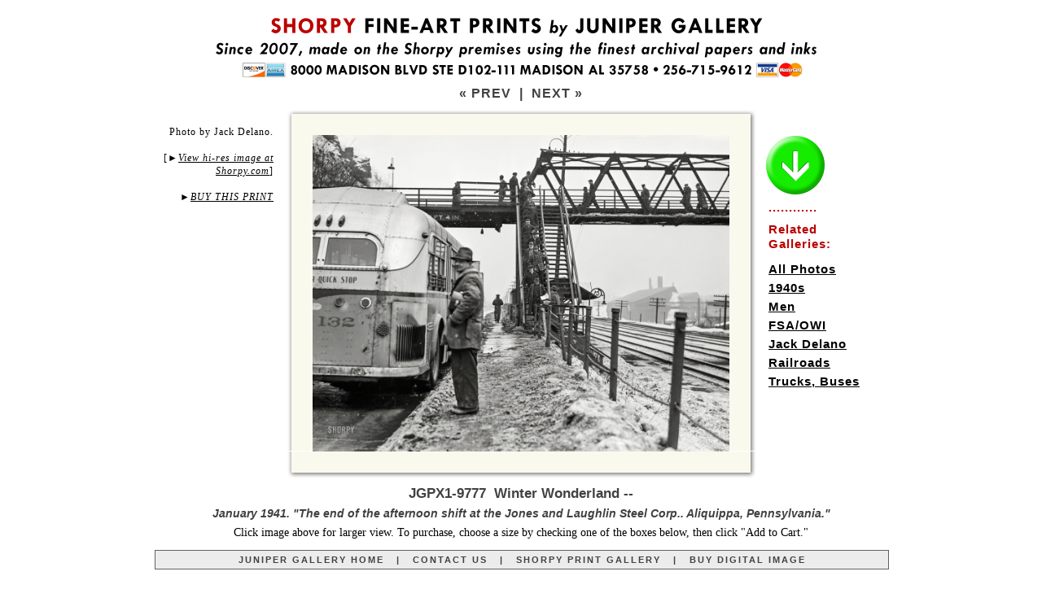

--- FILE ---
content_type: text/html; charset=utf-8
request_url: https://www.junipergallery.com/node/9777
body_size: 35679
content:



<!DOCTYPE html PUBLIC "-//W3C//DTD XHTML 1.0 Strict//EN" "http://www.w3.org/TR/xhtml1/DTD/xhtml1-strict.dtd">
<html xmlns="http://www.w3.org/1999/xhtml" lang="en" xml:lang="en" xmlns:fb="http://www.facebook.com/2008/fbml" xmlns:og="http://opengraphprotocol.org/schema/">
<head>
<script type="text/javascript"></script>
<link rel="shortcut icon" href="https://www.junipergallery.com/favicon.ico" type="image/x-icon" />
<meta http-equiv="Content-Language" content="en-us" />
<meta http-equiv="Content-Type" content="text/html; charset=UTF-8" />
<meta http-equiv="cache-control" content="no-store, no-cache, must-revalidate" />
<meta http-equiv="expires" content="Mon, 26 Jul 1997 05:00:00 GMT" />
<meta http-equiv="pragma" content="no-cache" />
<meta name="viewport" content="width=device-width, initial-scale=1" />
<link rel="canonical" href="https://www.junipergallery.com/node/9777" />
<meta name="description" content="Vintage photograph of January 1941. The end of the afternoon shift at the Jones and Laughlin Steel Corp.. Aliquippa, Pennsylvania." />
<meta name="keywords" content="1940s, Men, Jack Delano, Railroads, Trucks, Buses" />
<title>"Winter Wonderland --" :: Vintage Photography / Framed Photos / Poster Art</title>
<style type="text/css">
a { outline: 0; }
img {display: block}
.next {
	font-family: Arial, sans-serif;
	font-size: 16px;
	font-weight: bold;
    padding: 8px 0 8px 0;
	letter-spacing: 1px;
	color: #414141;
}
.next a:link {
	color: #414141;
	text-decoration: none;
}
.next a:visited {
	color: #414141;
	text-decoration: none;
}
.next a:hover {
	color: #bb0000;
	text-decoration: none;
}
.next a:active {
	color: #bb0000;
	text-decoration: none;
}
.nav {
	font-family: Tahoma, Arial, sans-serif;
	font-size: 11px;
	font-weight: bold;
    padding: 5px 0 5px 0;
	letter-spacing: 2px;
	color: #414141;
}
.nav1 {
	font-family: Tahoma, Arial, sans-serif;
	font-size: 11px;
	line-height: 14px;
	font-weight: bold;
	letter-spacing: 2px;
	color: #ffffff;
    padding: 5px 0 4px 0;
}
.nav a:link {
	color: #414141;
	text-decoration: none;
}
.nav a:visited {
	color: #414141;
	text-decoration: none;
}
.nav a:hover {
	color: #bb0000;
	text-decoration: none;
}
.nav a:active {
	color: #bb0000;
	text-decoration: none;
}
.desc {
	font-family: Georgia, Serif;
	font-size:14px;
	line-height: 18px;
	color: #000000;
}
.desc a:link {
	color: #414141;
	text-decoration: underline;
}
.desc a:visited {
	color: #414141;
	text-decoration: underline;
}
.desc a:hover {
	color: #bb0000;
	text-decoration: underline;
}
.desc a:active {
	color: #bb0000;
	text-decoration: underline;
}
.tags {
	font-family: Arial;
	font-size:15px;
    font-weight: bold;
    letter-spacing: 1px;
	line-height: 18px;
	color: #000000;
}
.tags a:link {
	color: #000000;
	text-decoration: underline;
	line-height: 23px;
}
.tags a:visited {
	color: #000000;
	text-decoration: underline;
}
.tags a:hover {
	color: #bb0000;
	text-decoration: underline;
}
.tags a:active {
	color: #bb0000;
	text-decoration: underline;
}
.vos {
    margin-top: -33px;
	font-family: Georgia, serif;
	font-size:12px;
    line-height: 16px;
    font-weight: normal;
    letter-spacing: 1px;
	color: #000000;
    padding-right: 32px;
    text-align: right;
}
.vos a:link {
	color: #000000;
	text-decoration: none;
	line-height: 23px;
    font-style: italic;
}
.vos a:visited {
	color: #000000;
}
.vos a:hover {
	color: #bb0000;
	text-decoration: underline;
}
.vos a:active {
	color: #bb0000;
	text-decoration: underline;
}
.supplemental {
    margin-top: 20px;
	font-family: Georgia, serif;
	font-size:12px;
    line-height: 16px;
    font-weight: normal;
    letter-spacing: 1px;
	color: #000000;
    padding-right: 16px;
    text-align: right;
}
.supplemental a:link {
	color: #000000;
	text-decoration: none;
    font-style: italic;
}
.supplemental a:visited {
	color: #000000;
}
.supplemental a:hover {
	color: #bb0000;
	text-decoration: underline;
}
.supplemental a:active {
	color: #bb0000;
	text-decoration: underline;
}
.pansupp {
	font-family: Georgia, serif;
	font-size:14px;
    line-height: 17px;
    font-weight: normal;
    font-style: italic;
	color: #000000;
    text-align: center;
    padding-bottom: 9px;
    border-bottom: 1px solid black;
}
.pansupp a:link {
	color: #000000;
	text-decoration: none;
	line-height: 23px;
    font-style: italic;
}
.pansupp a:visited {
	color: #000000;
}
.pansupp a:hover {
	color: #bb0000;
	text-decoration: underline;
}
.pansupp a:active {
	color: #bb0000;
	text-decoration: underline;
}
.details{
  font-family: Arial;
  font-size: 14px;
  font-style: italic;
  letter-spacing: 0px;
  }
.small{
  font-family: Arial;
  font-size: 15px;
  line-height: 17px;
  letter-spacing: 0px;
  color: #414141;
  }
h1 {
  font-family: Arial;
  font-size: 17px;
  font-weight: bold;
  line-height: 18px;
  letter-spacing: 0px;
  color: #414141;
  margin-bottom: -3px;
  }
h1 a:link {
	color: #bb0000;
	text-decoration: none;
  }
h1 a:visited {
	color: #bb0000;
	text-decoration: none;
  }
h2 {
  font-family: Arial;
  font-size: 14px;
  line-height: 17px;
  font-style: italic;
  font-weight: bold;
  letter-spacing: 0px;
  margin: 10px 0 6px 0;
  color: #414141;
  }
h2 a:link {
	color: #000000;
	text-decoration: none;
  }
h2 a:visited {
	color: #000000;
  }
h2 a:hover {
	color: #bb0000;
	text-decoration: underline;
  }
h2 a:active {
	color: #bb0000;
	text-decoration: underline;
  }
.heading {
  font-family: Arial;
  font-size: 19px;
  font-weight: bold;
  line-height: 22px;
  letter-spacing: 0px;
  color: #414141;
  }
.small a:link {
  color:#414141; text-decoration:none;
  }
.small a:visited {
  color:#414141; text-decoration:none;
  }
.small a:hover {
  color:#bb0000; text-decoration:none;
  }
.title {
  margin-top: 6px;
  margin-bottom: 8px;
  padding-top: 3px;
  padding-bottom: 0px;
  padding-left: 12px;
  padding-right: 12px;
  }
.desc {
  margin-top: 0px;
  margin-bottom: -2px;
  }
#size {
font-size:35px;
height:29px;
color:#616161;
font-weight:bold;
float:left;
line-height:32px;
margin-right:6px;
  }
* html #size {
margin-right:0px;
margin-top:1px;
margin-bottom:-3px;
}
#digital {
font-size:28px;
height:28px;
color:#616161;
font-weight:bold;
float:left;
line-height:33px;
margin-right:7px;
  }
* html #digital {
margin-right:0px;
margin-top:1px;
margin-bottom: 0px;
}
.style1 {
	border-width: 0;
    display: block;
}
.style2 {
	border: 1px solid #616161;
	background-color: #EDECEC;
}
.style3A {
	border-bottom: 1px solid #616161;
	border-left: 1px solid #616161;
	border-right: 1px solid #616161;
	padding: 10px 12px 10px 12px;
    background-color: #EDECEC;
}
.style8 {
	border: 1px solid #616161;
	padding: 10px 12px 10px 12px;
    margin-bottom: 15px;
	background-color: #EDECEC;
}
.style9 {
	border-left: 1px solid #616161;
	border-right: 1px solid #616161;
	border-bottom: 1px solid #616161;
	padding: 9px 12px 9px 12px;
	background-color: #EDECEC;
}
.style10 {
	border-right: 1px solid #616161;
	border-bottom: 1px solid #616161;
    padding: 9px 12px 9px 12px;
	background-color: #EDECEC;
}
.style11 {
	text-align: center;
	background-color: #616161;
}
.auto-style1 {
    background-image: url('https://www.junipergallery.com/images/pano/top576.png');
    background-color: #FAF9ED;
    height: 32px;
}
.auto-style1A {
    background-image: url('https://www.junipergallery.com/images/pano/top.png');
    background-color: #FAF9ED;
    height: 32px;
    width: 900px;
}
.auto-style2 {
    background-image: url('https://www.junipergallery.com/images/pano/bot576.png');
    background-color: #FAF9ED;
    height: 32px;
    clear: both;
}
.auto-style2A {
    background-image: url('https://www.junipergallery.com/images/pano/bot.png');
    background-color: #FAF9ED;
    height: 32px;
    width: 900px;
    clear: both;
}
.auto-style3 {
    background-image: url('https://www.junipergallery.com/images/pano/left.png');
    background-color: #FAF9ED;
    height: 388px;
    width:32px;
    float: left;
}
.auto-style3A {
    background-image: url('https://www.junipergallery.com/images/pano/left.png');
    background-color: #FAF9ED;
    height: 634px;
    width:32px;
    float: left;
}
.auto-style4 {
    background-image: url('https://www.junipergallery.com/images/pano/right.png');
    background-color: #FAF9ED;
    height: 388px;
    width: 32px;
    float: left;
}
.auto-style4A {
    background-image: url('https://www.junipergallery.com/images/pano/right.png');
    background-color: #FAF9ED;
    height: 634px;
    width: 32px;
    float: left;
}
.auto-style5 {
    background-color: #FAF9ED;
    float: left;
    width: 512px;
}
.auto-style5A {
    background-color: #FAF9ED;
    float: left;
    width: 836px;
    height: 634px;
}
.auto-styleV1 {
    background-image: url('https://www.junipergallery.com/images/pano/v500top.png');
    background-color: #FAF9ED;
    height: 32px;
    clear: both;
    width: 575px;
}
.auto-styleV2 {
    background-image: url('https://www.junipergallery.com/images/pano/v500bot.png');
    background-color: #FAF9ED;
    height: 32px;
    clear: both;
    width: 575px;
}
.auto-styleV3 {
    background-image: url('https://www.junipergallery.com/images/pano/v500lt.png');
    background-color: #FAF9ED;
    width: 32px;
    height: 500px;
    float: left;
}
.auto-styleV4 {
    background-image: url('https://www.junipergallery.com/images/pano/v500rt.png');
    background-color: #FAF9ED;
    width: 32px;
    height: 500px;
    float: left;
}
.auto-styleV5 {
    background-color: #FAF9ED;
    height: 436px;
    width: 575px;
}
.radio-button { text-align: center; border: solid 1px #8d8d8d; padding: 3px 0 1px 0; width:29px; height: 22px; float:left; background-color: #8d8d8d; margin-bottom:2px; }
.radio-button-1 { text-align: center; border: solid 1px #8d8d8d; padding: 3px 0 1px 0; width:29px; height: 22px; float:left; background-color: #5c4564; margin-bottom:2px; }
.radio-button-2 { text-align: center; border: solid 1px #8d8d8d; padding: 3px 0 1px 0; width:29px; height: 22px; float:left; background-color: #19607b; margin-bottom:2px; }
.radio-button-3 { text-align: center; border: solid 1px #8d8d8d; padding: 3px 0 1px 0; width:29px; height: 22px; float:left; background-color: #7b4019; margin-bottom:2px; }
.custom-order-box { font-family:arial,sans-serif; background-color: #FFFFFF; padding-left:0px; border:0px solid black; }
.custom-order-title { font-family:arial,sans-serif; font-size: 28px; margin: -6px 0 10px 0; font-weight:bold; }
.custom-order-prompt { font-family:arial,sans-serif; font-size: 16px; margin: -2px 0px 9px 0px; font-weight:bold; }
.custom-order-prompt a { text-decoration: none; color: #000000; }
.custom-order-buttons { border: 1px solid #616161; color: #363636; height: 16px; font-family:arial,sans-serif; float:right; width:569px; margin-left:0px; margin-right:0px; font-size:15px; line-height: 18px; background-color: #EDECEC; padding: 4px 0 6px 4px; margin-bottom:2px; }
.custom-order-buttons-light { border: 1px solid #616161; height: 14px; font-family:arial,sans-serif; float:right; width:569px; margin-left:0px; margin-right:0px; font-size:15px; background-color: #EDECEC; padding: 4px 0 8px 4px; margin-bottom:2px; }

.custom-order-buttons-framed { border: 1px solid #616161; color: #363636; height: 16px; font-family:arial,sans-serif; float:right; width:569px; margin-left:0px; margin-right:0px; font-size:15px; line-height: 18px; background-color: #d1e1ee; padding: 4px 0 6px 4px; margin-bottom:2px; }

.custom-order-popular { font-family:arial,sans-serif; font-size:22px; background-color: #ADAD82; padding-left:14px; padding-right:2px; padding-top:8px; padding-bottom:8px; border-bottom:2px solid white; margin-bottom:0px; }
.custom-order-cart { font-family:arial,sans-serif; margin-left:0px; font-size:18px; font-weight:bold; padding-top:4px; padding-bottom:4px;
}
.button {
	-moz-box-shadow: 0px 1px 0px 0px #ffffff;
	-webkit-box-shadow: 0px 1px 0px 0px #ffffff;
    box-shadow: 0pt 1px 0pt rgba(255, 255, 255, 0.2) inset, 0pt 1px 2px rgba(0, 0, 0, 0.05);
    text-shadow: 0pt -1px 0pt rgba(0, 0, 0, 0.25);
    background: linear-gradient(rgb(22, 236, 0), rgb(43, 137, 33) 100%);
	background-color:#16ec00;
	border-radius:6px;
	-moz-border-radius:6px;
	-webkit-border-radius:6px;
	-o-border-radius:6px;
	border:1px solid #ffffff;
	display:inline-block;
	color:#ffffff;
	font-family:arial;
	font-size:12px;
	font-weight:bold;
    letter-spacing: 1px;
	padding:5px 12px 4px 12px;
	text-decoration:none;
}.button:hover {
    background: linear-gradient(rgb(43, 137, 33), rgb(22, 236, 0) 100%);
	background-color:#2b8921;
}.button:active {
	position:relative;
	top:1px;
}
.checkbox, .radio {
	width: 19px;
	height: 25px;
	padding: 0 5px 0 0;
    margin-left: 5px;
	background: url(https://www.junipergallery.com/images/radio.png) no-repeat;
	display: block;
	clear: left;
	float: left;
}
.radio {
	background: url(https://www.junipergallery.com/images/radio.png) no-repeat;
}
.active .radio-button {
    background-color: #16ec00;
}
.active .radio-button-1 {
    background-color: #16ec00;
}
.active .radio-button-2 {
    background-color: #16ec00;
}
.active .radio-button-3 {
    background-color: #16ec00;
}
.active .custom-order-buttons {
    background-color: #c5febf;
    color: #000000;
    border: 1px solid #000000;
}
.active .custom-order-buttons-framed {
    background-color: #c5febf;
    color: #000000;
    border: 1px solid #000000;
}
</style>
<script type="text/javascript"><!--
function ReplaceContentInContainer(id,content) {
var container = document.getElementById(id);
container.innerHTML = content;
}
//--></script>
<script type="text/javascript" src="https://www.junipergallery.com/scripts/jquery.min.js"></script>
<script type="text/javascript">
jQuery(function($){
	$('.radio-button').bind('click', function(){
		$('.active').removeClass('active');
		$(this).parent().addClass('active');
});
});
</script>
<script type="text/javascript" src="https://www.junipergallery.com/scripts/custom-form-elements.js"></script>
<!-- Global site tag (gtag.js) - Google Analytics -->
<script async src="https://www.googletagmanager.com/gtag/js?id=UA-33935489-1"></script>
<script>
  window.dataLayer = window.dataLayer || [];
  function gtag(){dataLayer.push(arguments);}
  gtag('js', new Date());

  gtag('config', 'UA-33935489-1');
</script>
</head>
<body style="margin: 20px; min-height: 1300px;">
<div id="pagewrapper" style="width: 900px; margin: 0 auto 0 auto;">
<a href="https://www.junipergallery.com"><img alt="" style="border:0; width:900px; display:block;" width="900" height="83" alt="Banner with the text: SHORPY FINE-ART PRINTS by JUNIPER GALLERY. Since 2007, made on the Shorpy premises using the finest archival papers and inks. 8000 MADISON BLVD STE D102-111 MADISON AL 35758. 256-715-9162. Logos of Discover, Amex, Visa, MasterCard." src="https://www.junipergallery.com/store/prtheader1A.png" /></a>
<div class="next" style="text-align:center; margin-top: -5px;"><a href="https://www.junipergallery.com/node/9776">&laquo; PREV</a> <!--
<a href="https://www.junipergallery.com/search/node/">SEARCH</a>
-->
&nbsp;|&nbsp; <a href="https://www.junipergallery.com/node/9778">NEXT &raquo;</a></div>
<div style="margin-bottom: 26px; margin-top: 2px;">
<div id="topwrapper" style="width:900px;">
<!--panoramic-->

<div id="left" class="supplemental" style="float:left; width:146px; margin-left: 0px">Photo by Jack Delano.<br /><br />[<span style="font-family: arial">&#9658;</span><a href="https://www.shorpy.com/node/24184?size=_original#caption"><u>View hi-res image at Shorpy.com</u></a>]
<br /><br />
&#9658;<a data-scroll data-speed="600" data-easing="linear" href="#buy"><u>BUY THIS PRINT</u></a>
</div>
<div id="main" style="width:576px; float:left;"><!--landscape-->
<div id="mainpic" style="width:576px; float:left;">
<div id="topborder" class="auto-style1"></div id="topborder">
<div id="L-M-R">
<div id="leftborder" class="auto-style3">&nbsp;</div id="leftborder">
<div id ="picture" class="auto-style5"><a href="https://www.junipergallery.com/galleryview.php?targetnode=9777&height=1669&width=2200&targetttl=Winter Wonderland --&picurl=SHORPY-8c04514a.jpg&caption=January 1941. The end of the afternoon shift at the Jones and Laughlin Steel Corp.. Aliquippa, Pennsylvania."><img class="style1" width="512"  src="https://www.junipergallery.com/sites/default/files/styles/large/public/SHORPY-8c04514a.jpg" alt="Photo showing: Winter Wonderland -- -- January 1941. The end of the afternoon shift at the Jones and Laughlin Steel Corp.. Aliquippa, Pennsylvania." title="Winter Wonderland --"></a></div>
</div id="picture">
<div id="rightborder" class="auto-style4"></div id="rightborder"></div id="L-M-R">
<div id="bottomborder" class="auto-style2"></div id="bottomborder">
</div id="mainpic">
<div id="right-tags" class="tags" style="float:left; text-align:left; padding-top: 30px; padding-left: 16px; width:146px;"><div style="margin-bottom: 10px;"><a style="display:block; border: 0" data-scroll data-speed="600" data-easing="linear" href="#buy"><img style="border:0; width: 78px; margin-bottom: 10px; margin-left: -6px;" src="https://www.junipergallery.com/images/arrow.png"></a><span style="color:#bb0000;"><div style="margin: -6px 0 9px 0;"><strong>............</strong></div>Related<br />Galleries:</span></div><!--
field.tpl.php in themes folder
-->
<div class="field field-name-field-tags field-type-taxonomy-term-reference field-label-hidden">
    <div class="field-items" style="padding-left: .7em; text-indent: -.7em;" >
          <div class="field-item even"><a href="/old_photos" typeof="skos:Concept" property="rdfs:label skos:prefLabel" datatype="">All Photos</a></div>
          <div class="field-item odd"><a href="/shorpy/1940s_photos" typeof="skos:Concept" property="rdfs:label skos:prefLabel" datatype="">1940s</a></div>
          <div class="field-item even"><a href="/shorpy/vintage_photos_of_men" typeof="skos:Concept" property="rdfs:label skos:prefLabel" datatype="">Men</a></div>
          <div class="field-item odd"><a href="/taxonomy/term/64" typeof="skos:Concept" property="rdfs:label skos:prefLabel" datatype="">FSA/OWI</a></div>
          <div class="field-item even"><a href="/taxonomy/term/65" typeof="skos:Concept" property="rdfs:label skos:prefLabel" datatype="">Jack Delano</a></div>
          <div class="field-item odd"><a href="/historical_railroad_photos" typeof="skos:Concept" property="rdfs:label skos:prefLabel" datatype="">Railroads</a></div>
          <div class="field-item even"><a href="/vintage_truck_photos" typeof="skos:Concept" property="rdfs:label skos:prefLabel" datatype="">Trucks, Buses</a></div>
      </div>
</div>

</div>
</div>
<div style="clear:both"></div><div style="text-align:center">
                      <a id="buy"><h1>JGPX1-9777&nbsp; Winter Wonderland --</h1></a>
                      <h2>January 1941. "The end of the afternoon shift at the Jones and Laughlin Steel Corp.. Aliquippa, Pennsylvania."</h2>
                            <div style="margin: 0 0 12px 0;" class="desc">Click image
							above for larger view. To purchase, choose a size by checking one of the boxes below, then click &quot;Add to Cart.&quot;</div>
                            </div>
							<div class="nav style2" style="width: 900px; text-align: center;">
							<a href="https://www.junipergallery.com">JUNIPER GALLERY HOME</a>&nbsp;&nbsp;
							|&nbsp;&nbsp;
							<a href="https://www.shorpy.com/contact">CONTACT US</a>&nbsp;&nbsp;
							|&nbsp;&nbsp;
							<a href="https://www.junipergallery.com/old_photos">SHORPY PRINT GALLERY</a>&nbsp;&nbsp;
                            |&nbsp;&nbsp;
							<a href="https://www.shorpy.com/purchase-digital-image?node=24184&pageTitle=[JG] Winter Wonderland --&referringUrl=https://www.shorpy.com/node/24184">BUY DIGITAL IMAGE</a></div>
</div>
<div id="bottomwrapper">
					<div style="text-align: left; width: 256px; float: left;">
                    <div class="heading">ABOUT THE PRINTS</div>
					<div class="desc" style="margin-top: 4px; margin-bottom: 12px;">2026 marks our 20th year in the print-making business. Reproducing images showcased on their website Shorpy.com (a TIME magazine <a href="http://content.time.com/time/specials/packages/article/0,28804,1999770_1999761_1999755,00.html">Top 50 pick</a>), Juniper Gallery fills thousands of orders every year for individual customers as well as contract work for corporate, institutional and government clients. Our large-format prints are made in-house using top-of-the-line, piano-size Epson SureColor printers with 11-color Ultrachrome inks and premium papers from Hahnemuhle, Ilford and Epson.</div>
<!-- end PANORAMIC TEMPLATE resume NORMAL TEMPLATE ************* -->
                    <div class="desc heading" style="margin-top: 12px">FRAMING (U.S. Only)</div>
					<div class="desc" style="margin: 4px 0 12px 0"><strong>Framed prints</strong> are offered in four sizes (USA only; details at right), matted behind clear acrylic in wood frames with a black satin finish.</div>
                    <div class="desc heading" style="margin-top: 12px">SHIPPING and RETURNS</div>
					<div class="desc" style="margin-top: 4px"><strong>Free shipping</strong> of unframed prints in the United States for orders of $80 or more (international orders: See below). Shipping
                    for orders of less than $80 depends on paper size; see shopping cart for details.
                    Large-format prints (17x22 or larger) are sent via <strong>U.S. Postal Service Priority Mail</strong> in 4-inch-diameter mailing tubes (5-inch diameter
					canisters for Special Edition prints).
					8x12 Photo Prints are shipped in flat mailers via First Class Mail; 11x17 Prints are
					shipped in tubes via First Class Mail; Framed prints are shipped from our framers in Kentucky via UPS. For unframed prints, please allow approximately two weeks (10 business days) for printmaking and
					delivery from Payson, Arizona, or Huntsville, Alabama; three weeks for Special Edition prints; four to five weeks for framed prints. Prints in the smaller sizes may be returned for a
					refund if sent back (at purchaser's expense) within 10 days
					of delivery in the original mailer; Special Edition prints (prints 30x24 or larger) may be returned for replacement only, in the event of defect or damage. Framed prints are not returnable.</div>
                    <div class="desc" style="margin-top: 4px"><strong>INTERNATIONAL ORDERS.</strong> Shipping is $15 to $50 per order depending on country. See the Shopping Cart for which countries we ship to, and the exact amount after you've entered your order. <strong>WE DO NOT SHIP FRAMED PRINTS OUTSIDE OF THE UNITED STATES.</strong> Allow two to several weeks for delivery and customs processing, which will be expedited if you include a phone number with your order. <strong>PLEASE NOTE: International orders are shipped via postal mail, must clear Customs in the destination country, and can take MANY WEEKS to arrive, especially to overseas addresses. We have no way of estimating delivery times. When your order ships, you'll receive an email with a tracking number.</strong></div>
                    <div class="desc heading" style="margin-top: 12px">MARGINS AND CAPTIONS</div>
					<div class="desc" style="margin-top: 4px">
                    All prints come with a <strong>blank border</strong> (plain white margin) for matting and mounting, as described at right. Captions, centered in the lower
				    margin, state the subject for 22x17 and 30x24 prints; framed prints, and prints on canvas, do not have captions. Please note that sizes on Special Edition prints are <em>approximate</em> to within an inch.</div>
<div class="desc heading" style="margin: 12px 0 8px 0;">MORE RESOURCES:</div>
					<div class="desc" style="margin: 4px 0 20px 0;"><a href="http://www.gettyimages.com">Corbis / Bettmann Archive / Getty Images</a></div>
<div class="small" style="font-family: arial; font-style: condensed; font-size: 11px; margin-top: 10px; border-top: 1px solid black; padding-top: 4px; letter-spacing: 1px;">SITE COPYRIGHT 2026 BY SHORPY INC.<br />
ALL RIGHTS RESERVED.<br />
<a href="https://www.shorpy.com/Accessibility_Statement"><strong>ACCESSIBILITY STATEMENT</strong></a></div>
</div>
<div id="main" style="width:614px; text-align:left; float:right; padding-left: 15px; border-left: 1px solid black;">
<div>
<div style="margin-bottom: 14px"><img src="https://www.junipergallery.com/images/discount-1.png" width="614" alt="Banner with text: Discount. USE COUPON CODE 'SAVE' FOR 15-20% OFF ORDERS OVER $100 (EXCLUDES FRAMED PRINTS and DIGITAL STOCK IMAGES)" /></div>
<div class="custom-order-title">Buy Fine-Art Print</div>
<div class="custom-order-prompt" id="clicky">Click any of the check-boxes below to choose a size &nbsp;. . .</div></div>
<div class="custom-order-box">


<!-- 2 REGULAR START FORM START FORM START FORM START FORM -->
<form method="POST" action="https://shorpy.foxycart.com/cart">
<input type="hidden" name="name" value="Winter Wonderland --">
<input type="hidden" name="price" value="15.00">
<input type="hidden" name="url" value=https://www.junipergallery.com/node/9777>
<input type="hidden" name="image" value=https://www.junipergallery.com/sites/default/files/styles/large/public/SHORPY-8c04514a.jpg>
<input type="hidden" name="Product ID" value="JGPX-9777 8c04514a">

<div class="custom-order-cart" style="margin-bottom: 5px;"><input class="button" type=submit alt='ADD TO CART' value='ADD to CART'>&nbsp;<input type="button" class="button" alt=\"VIEW CART\" value='VIEW CART' onclick="javascript:document.location.href='https://shorpy.foxycart.com/cart'" /></div>
<div><span onclick="javascript:ReplaceContentInContainer('clicky','<span style=&quot;color: #bb0000&quot;>Now click &quot;Add to Cart&quot; &nbsp;. . .</span>')">

<label for="2"><div style="clear:both; height: 36px"><div class="radio-button"><input type="radio" class="styled" name="Size" id="2" value="8x12 Paper{p+5}" /></div><div class="custom-order-buttons" style="margin-bottom: 11px"><strong>&nbsp;&#9668; 8x12 inch Archival Satin Gloss Photo Paper - $20</strong> <span class="details"> &nbsp; <em>Details below</em></span></div></div></label>

<label for="4"><div style="clear:both; height: 47px"><div class="radio-button"><input type="radio" class="styled" name="Size" id="4" value="11x17 Paper{p+20}" /></div><div class="custom-order-buttons" style="margin-bottom: 11px"><strong>&nbsp;&#9668; 11x17 inch Archival Satin Gloss Photo Paper - $35</strong> <span class="details"> &nbsp; <em>Details below</em></span></div></div></label>

<div style="height: 7px; border-bottom: 1px solid #000000; margin: -15px 0 11px 0;">&nbsp;</div>

<label for="6"><div style="clear:both; height: 36px"><div class="radio-button"><input type="radio" class="styled" name="Size" id="6" value="22x17 Paper{p+45}" checked="checked" /></div><div class="custom-order-buttons"><strong>&nbsp;&#9668; 22x17 inch Archival Satin Gloss Photo Paper - $60</strong> <span class="details"> &nbsp; <em>Details below</em></span></div></div></label>

<label for="7"><div style="clear:both; height: 47px"><div class="radio-button"><input type="radio" class="styled" name="Size" id="7" value="30x24 Special Edition Paper{p+95}" /></div><div class="custom-order-buttons"><strong>&nbsp;&#9668; 30x24 inch Exhibition Fiber Photo Paper - $110</strong> <span class="details"> &nbsp; <em>Details below</em></span></div></div></label>
<div style="height: 7px; border-bottom: 1px solid #000000; margin: -15px 0 11px 0;">&nbsp;</div>

<label for="9"><div style="clear:both; height: 36px"><div class="radio-button"><input type="radio" class="styled" name="Size" id="9" value="57x44 inch XL MAGNUM Paper{p+235}"></div><div class="custom-order-buttons"><strong>&nbsp;&#9668; 57x44 inch XL MAGNUM Archival Photo Paper - $250</strong> <span class="details"> &nbsp; <em>Details below</em></span></div></div></label>

<label for="10"><div style="clear:both; height: 47px"><div class="radio-button"><input type="radio" class="styled" name="Size" id="10" value="57x44 inch XL MAGNUM CANVAS{p+335}"></div><div class="custom-order-buttons" style="margin-bottom: 11px"><strong>&nbsp;&#9668; 57x44 inch XL MAGNUM on CANVAS - $350</strong> <span class="details"> &nbsp; <em>Details below</em></span></div></div></label>

<div style="height: 7px; border-bottom: 1px solid #000000; margin: -15px 0 11px 0;">&nbsp;</div>
<div class="small" style="margin: -4px 0 9px 0; font-size: 15px; line-height: 18px;"><strong>FRAMED PRINTS:</strong> Dimensions below are <strong>paper size</strong> -- the mat and frame add anywhere from 4 to 8 inches to the finished size. For example, the 1&#189;-inch mat around the 8x12 <a href="https://www.shorpy.com/images/photos/framed-examples.jpg"><strong><u>"Floating Lady" print</u></strong></a> shown below adds 3 inches to the width and height; the frame adds another inch, resulting in a finished size of around 11x15 inches. The frame size of a 30x24 print can be as large as 38x32 inches, depending on the proportions of the photo.</div>

<label for="11"><div style="clear:both; height: 36px"><div class="radio-button"><input type="radio" class="styled" name="Size" id="11" value="8x12 Framed{p+160.00}" /></div><div class="custom-order-buttons-framed"><strong>&nbsp;&#9668; 8x12 Archival Paper FRAMED - $175</strong> <span class="details"> &nbsp; <em>USA only; Details below</em></span></div></div></label>

<label for="12"><div style="clear:both; height: 36px"><div class="radio-button"><input type="radio" class="styled" name="Size" id="12" value="11x17 Framed{p+255.00}" /></div><div class="custom-order-buttons-framed"><strong>&nbsp;&#9668; 11x17 Archival Paper FRAMED - $270</strong> <span class="details"> &nbsp; <em>USA only; Details below</em></span></div></div></label>

<label for="14"><div style="clear:both; height: 36px"><div class="radio-button"><input type="radio" class="styled" name="Size" id="14" value="17x22 Framed{p+335.00}" /></div><div class="custom-order-buttons-framed"><strong>&nbsp;&#9668; 22x17 Archival Paper FRAMED - $350</strong> <span class="details"> &nbsp; <em>USA only; Details below</em></span></div></div></label>


<label for="15"><div style="clear:both; height: 36px"><div class="radio-button"><input type="radio" class="styled" name="Size" id="15" value="24x30 Framed{p+585.00}" /></div><div class="custom-order-buttons-framed"><strong>&nbsp;&#9668; 30x24 Archival Paper FRAMED - $600</strong> <span class="details"> &nbsp; <em>USA only; Details below</em></span></div></div></label>
</label></span>
<div class="custom-order-cart" style="margin-bottom: 5px;"><input class="button" type=submit alt='ADD TO CART' value='ADD to CART'>&nbsp;<input type="button" class="button" value='VIEW CART' onclick="javascript:document.location.href='https://shorpy.foxycart.com/cart'" /></div>
</div></form>
<!-- 2 REGULAR END FORM END FORM END FORM END FORM -->

			<div class="small" style="margin-top: 6px; margin-bottom: -3px;">The SHORPY watermark does not appear on finished prints. Below are descriptions of the choices above.</div>
							<div class="nav1 style11" style="margin-top: 11px;">FRAMED PRINTS IN FOUR SIZES (USA ONLY)</div>
							<div class="small style3A" style="margin-bottom: 15px;">Framed prints are offered on your choice of 8x12, 11x17, 17x22 or 24x30 archival paper (exact dimensions depend on the proportions of the photo; frames are three-quarters of an inch wide; the mat adds about an inch on each side for the smaller sizes, to up to 3 inches on the 24x30 gallery size). Frames are wood finished in satin black; photos are matted behind clear acrylic. Framing by FrameBridge. Allow four to five weeks for print-making, frame-making and delivery in the United States. Click below for examples of a framed 8x12 print. Dimensions of the frame are approx. 14.5x11 inches. All frames are approx. 1.5 inches deep.<br />
<a href="https://www.shorpy.com/images/photos/framed-examples.jpg"><img alt="Images of a framed 'Floating Lady' print." style="margin: 11px 0 2px 0" width="588" src="https://www.shorpy.com/images/photos/framed.jpg" /></a>
</div>
				<div id="twosizebox" style="width: 614px; margin-top: 13px;">
							<div class="nav1 style11">REGULAR-FORMAT PRINTS IN TWO SIZES</div>
									<div class="style9 small" style="width: 281px; float:left;"><strong>DESK SIZE: 8x12 in.</strong> Printed on satin-gloss archival photo paper (smooth, with a matte-gloss finish). Image size for this photo on 12x8 inch paper is approximately <strong>10 x 7.5 inches</strong>.</div>
									<div class="style10 small" style="width: 282px; float:right;"><strong>WALL SIZE SMALL: 17x11 in.</strong> Printed on satin-gloss archival photo paper (smooth, with a matte-gloss finish). Image size for this photo on 17x11 paper is approximately <strong>13 x 9.7 inches</strong>.</div></div>
							&nbsp;</div>
							<div class="nav1 style11" style="margin-top: -6px;">LARGE-FORMAT FINE-ART PRINTS IN THREE SIZES</div>
                            <div class="small style3A" style="margin-bottom: 15px;"><span id="size">22&#215;17</span>
							inches on Ilford Galerie Mono Silk Warmtone Photo Paper (made in Germany, matte gloss, 250 gsm, 230 micron). Minimum 1.35-inch margins:
							Image size for this photo on 22x17 paper is approximately <strong>18.8 x 14.3 inches</strong>. <em>Our most
							popular size.</em>
                            </div>
							<div class="small style8"><span id="size">30&#215;24</span>
							<strong>INCH SPECIAL EDITION</strong> print on Epson Exhibition Fiber Paper (soft gloss, 325 gsm, 13 mil). Minimum 1.5-inch margins:
							Image size for this photo on 30x24 paper is approximately <strong>27 x 20.5 inches</strong>. Moab Entrada Rag Natural Finish. Weight: 300 gsm;
							Thickness: 22.5 mil. Shipped in a heavy-duty 5-inch-diameter
							fiberboard canister. Please allow up to three weeks for
							printmaking and delivery. <em>Compared to the same print
							on 22x17 paper, the 30x24 print is almost twice as large.</em>
                            </div>
							<div class="small style8"><span id="size">57&#215;44</span><strong>INCH SPECIAL EDITION XL-MAGNUM on PAPER or CANVAS.</strong> Image size for this photo is <strong>53 x 40 inches</strong>. Printed with two-inch margins on 12-mil Epson Premium Semimatte archival photo paper (260 gsm), or on traditional cotton gallery canvas -- the same as would be used for an oil painting. PLEASE NOTE: We supply only the printed canvas; you'll need to have your frame shop mount it on a stretcher. Please allow two to three weeks for
							printmaking and delivery. XL Magnum prints are special-order items and may be returned for exchange only.</div>
							<div class="nav1 style11">ROYALTY-FREE VINTAGE STOCK PHOTOS</div>
							<div class="small style3A"><span id="digital">DIGITAL STOCK IMAGES</span>
							are available in high-resolution, medium- and low-res versions, in both TIFF and jpeg formats, for print, broadcast (1080p, UHD 4k) and Web as well as other retail, commercial or personal uses. File size up to 200mb; resolution up to 10,000 pixels for +300-dpi printing. <strong><a href="https://www.shorpy.com/purchase-digital-image?node=24184&pageTitle=[JG] Winter Wonderland --&referringUrl=https://www.shorpy.com/node/24184">Click here</a></strong> or call <strong>256-715-9612</strong> for more information on royalty-free hi-res images or to buy this digital image.
</div>
</div>
</div>
</div>
</div>
<div style="clear:both"></div>
<script type="text/javascript" src="https://www.junipergallery.com/scripts/smooth-scroll.js"></script>
</body>
</html>